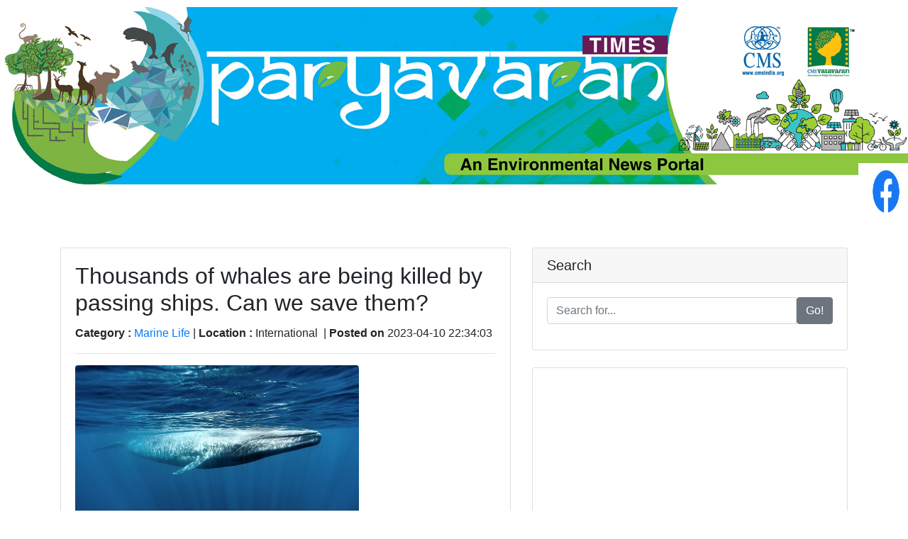

--- FILE ---
content_type: text/html; charset=UTF-8
request_url: http://ptimes.cmsvatavaran.org/newsportal/news-details.php?nid=433
body_size: 15926
content:
<style>
.socialShareLinks li {
    float: left;
    margin: 2px;
}
.socialShareLinks {
    list-style: none;
}
.socialShareLinks li a {
    display: block;
    height: 50px;
    overflow: hidden;
    width: 100px;
    background-color: #eee;
    border-radius: 10px;
}
.socialShareLinks li a:hover {
    background-color: #fff;
}
.socialShareLinks li a img{
    width: 100%;    
}
</style>

<!DOCTYPE html>
<html lang="en">

  <head>

    <meta charset="utf-8">
    <meta name="viewport" content="width=device-width, initial-scale=1, shrink-to-fit=no">
    <meta name="description" content="">
    <meta name="author" content="">

     <title>Paryavaran times - An Environment News Portal | Home Page</title>

    <!-- Bootstrap core CSS -->
    <link href="vendor/bootstrap/css/bootstrap.min.css" rel="stylesheet">

    <!-- Custom styles for this template -->
    <link href="css/modern-business.css" rel="stylesheet">
<style>
  .sc_list 
  {
	  
  }
  .sc_list .item
  {
	 padding:10px;
     border:1px solid #ddd;	 
	 margin:10px;
  }
  .sc_list .item a
  {
	 text-decoration:none;
  }
   .sc_list .item h4
  {
	 margin-top:8px;
	 font-weight:600;
  }
  .sticky-container{
    padding:0px;
    margin:0px;
    position:fixed;
    right:-100px;
    top:230px;
    width:210px;
    z-index: 1100;
}
.sticky li{
    list-style-type:none;
    background-color:#fff;
    color:#efefef;
    height:73px;
    padding:0px;
    margin:0px 0px 1px 0px;
    -webkit-transition:all 0.25s ease-in-out;
    -moz-transition:all 0.25s ease-in-out;
    -o-transition:all 0.25s ease-in-out;
    transition:all 0.25s ease-in-out;
    cursor:pointer;
}
.sticky li:hover{
    margin-left:-115px;
}
.sticky li img{
    float:left;
    margin:5px 4px;
    margin-right:5px;
}
.sticky li p{
    padding-top:5px;
    margin:0px;
    line-height:16px;
    font-size:11px;
}
.sticky li p a{
    text-decoration:none;
    color:#2C3539;
}
.sticky li p a:hover{
    text-decoration:underline;
}
</style>
<!--Social Icon -->
  </head>

  <body>
<!-- social Icon !-->
<div class="sticky-container">
    <ul class="sticky">
        <li>
            <img src="images/facebook.png" width="70" height="70">
            <p><a href="https://www.facebook.com/CMSEnvisCentre/" target="_blank">Like Us on<br>Facebook</a></p>
        </li>
       
       
       
    </ul>
</div>
<!--End Social Icon !-->
    <!-- Navigation -->
   <style>
* {box-sizing: border-box;}

body { 
  margin: 0;
  font-family: Arial, Helvetica, sans-serif;
}

.header {
  overflow: hidden;

}


.header img {
  margin-left: 50%;
  transform: translateX(-50%);
}



.header a.active {
  background-color: dodgerblue;
  color: white;
}

.header-right {
  float: right;
  
}

    @media only screen and (min-width: 1025px) {
        .mobile-only {
            display:none !important;
        }
    } 
    @media only screen and (max-width: 1026px) {
        .desktop-only {
            display:none !important;
        }
    } 


</style>
</head>
<body>

<div class="header">
  <a href="http://cmsvatavaran.org" class="desktop-only"><img src="http://ptimes.cmsvatavaran.org/newsportal/images/Header_Paryavaran_Times.jpg"   ></a>
 
</div>

<div class="header mobile-only">
  <a href="http://cmsvatavaran.org" class="mobile-only"><img src="http://ptimes.cmsvatavaran.org/newsportal/images/Header_Paryavaran_Times576.jpg"   ></a>
 
</div>

    <!-- Page Content -->
    <div class="container">


     
      <div class="row" style="margin-top: 8%">

        <!-- Blog Entries Column -->
        <div class="col-md-7">

          <!-- Blog Post -->

          <div class="card mb-4">
      
            <div class="card-body">
              <h2 class="card-title">Thousands of whales are being killed by passing ships. Can we save them?</h2>
              <p><b>Category : </b> <a href="category.php?catid=14">Marine Life </a> |
                <b>Location : </b>International &nbsp;|<b> Posted on </b>2023-04-10 22:34:03</p>
                <hr />

 <img class="img-fluid rounded" src="admin/postimages/564178c28122af726f9d742681f7bd66.jpg" alt="Thousands of whales are being killed by passing ships. Can we save them?">
  
              <p class="card-text"><p style="text-align: justify; "><span style="color: rgb(18, 18, 18); font-family: GuardianTextEgyptian, &quot;Guardian Text Egyptian Web&quot;, Georgia, serif; font-size: 17px; font-variant-ligatures: common-ligatures;">With potentially thousands of whales hit every year, and with the number of ships rapidly increasing across the globe, the problem is only getting worse. But as the recent&nbsp;</span><span style="color: rgb(18, 18, 18); font-family: GuardianTextEgyptian, &quot;Guardian Text Egyptian Web&quot;, Georgia, serif; font-size: 17px; font-variant-ligatures: common-ligatures;">shows, there is increasing political will to protect the world’s oceans and their inhabitants. The question is whether it is even possible to save the whales from dying at the bows of ships. New technology suggests yes – but it’s going to take all hands on deck.</span></p><p><div style="text-align: justify;"><span style="color: rgb(18, 18, 18); font-family: GuardianTextEgyptian, &quot;Guardian Text Egyptian Web&quot;, Georgia, serif; font-size: 17px; font-variant-ligatures: common-ligatures;">Source:&nbsp;</span><a href="https://www.theguardian.com/environment/2023/apr/09/whales-killed-passing-ships-save-alert-detection" style="background-color: rgb(255, 255, 255);">https://www.theguardian.com/environment/2023/apr/09/whales-killed-passing-ships-save-alert-detection</a></div><div style="text-align: justify;"><br></div></p></p>
             
            </div>
            <div class="card-footer text-muted">
            	<ul class="socialShareLinks">
    <li> 
        <a class="facebook" href="https://www.facebook.com/sharer.php?u=[ARTICLELINK]" target="_blank" rel="nofollow">
            <img src="social/share-facebook.png" alt="Facebook">
        </a>
    </li>
	</ul>
	
            </div>
          </div>
       

      

     

        </div>

        <!-- Sidebar Widgets Column -->
        <div class="col-md-5">

        
		  <!-- Search Widget -->
          <div class="card mb-4">
            <h5 class="card-header">Search</h5>
            <div class="card-body">
                   <form name="search" action="search.php" method="post">
              <div class="input-group">
           
        <input type="text" name="searchtitle" class="form-control" placeholder="Search for..." required>
                <span class="input-group-btn">
                  <button class="btn btn-secondary" type="submit">Go!</button>
                </span>
              </form>
              </div>
            </div>
          </div>
<!-- social Widget -->
          <div class="card mb-6">
            <!-- <h5 class="card-header">Video of the week </h5>-->
            <div class="card-body">
                    
				  <form name="search" action="#" method="post">
              <div class="input-group">
             <iframe src="https://www.facebook.com/plugins/page.php?href=https%3A%2F%2Fwww.facebook.com%2FCMSVatavaran%2F&tabs=timeline&width=400&height=330&small_header=true&adapt_container_width=true&hide_cover=false&show_facepile=false&appId" width="400" height="330" style="border:none;overflow:hidden" scrolling="no" frameborder="0" allowfullscreen="true" allow="autoplay; clipboard-write; encrypted-media; picture-in-picture; web-share"></iframe>
				  
              </form>
			   
              </div>
            </div>
          </div>
         
 <div class="card mb-6">
		 
             <!--<h5 class="card-header"> poster </h5> -->
			<div class="progress-bar bg-default" role="progressbar" aria-valuenow="40" aria-valuemin="0" aria-valuemax="100" style="width: 100%">
			 <h5 class="card-header"> Lifestyle for Environment </h5>
			 </div>
            <div class="card-body">
                    
				  <form name="search" action="#" method="post">
              <div class="input-group">
			 
                  <a href="http://ptimes.cmsvatavaran.org/newsportal/images/Paryavaran-weekly-poster.jpg" target="_blank"><img src="http://ptimes.cmsvatavaran.org/newsportal/images/Paryavaran-weekly-poster.jpg" alt="" width="400" height="318" /></a>
				  <br/>
				  <hr width="100%" align=center>
				 
				  
              </form>
			   
              </div>
            </div>
          </div>
		  
		   <!-- calendar Widget -->
		 
        
		 <div class="card mb-6">
		 
             <!--<h5 class="card-header"> CALENDER </h5> -->
			<div class="progress-bar bg-success" role="progressbar" aria-valuenow="40" aria-valuemin="0" aria-valuemax="100" style="width: 100%">
			 <h5 class="card-header"> Calendar </h5>
			 </div>
            <div class="card-body">
                    
				  <form name="search" action="#" method="post">
              <div class="input-group">
			 
                  <a href="http://ptimes.cmsvatavaran.org/newsportal/images/Environment-Calendar-2023.jpg" target="_blank"><img src="http://ptimes.cmsvatavaran.org/newsportal/images/Environment-Calendar-2023.jpg" alt="" width="400" height="318" /></a>
				  <br/>
				  <hr width="100%" align=center>
				 
				  
              </form>
			   
              </div>
            </div>
          </div>
		  
          <!-- Events Widget -->
		 
        
		 <div class="card mb-6">
		 <div class="progress-bar bg-default" role="progressbar" aria-valuenow="40" aria-valuemin="0" aria-valuemax="100" style="width: 100%">
			 <h5 class="card-header"> Grants & Fellowships</h5>
			 </div>
		 
            <!-- <h5 class="card-header">  </h5> -->
            <div class="card-body">
                    
				  <form name="search" action="#" method="post">
              <div class="input-group">
			  <h6 class=""> <strong>Applications Global Opportunity to Empower Youth for Environmental Action</strong></h6> 
			  
			  <p><span style="color: #0000ff;">Deadline Date: September 01, 2025</span></p>
                  <a href="https://www2.fundsforngos.org/fellowships/global-opportunity-empower-youth-global-action-2025/" target="_blank"><img src="http://ptimes.cmsvatavaran.org/newsportal/images/dnv-nsb.png" alt="" width="400" height="318" /></a>
				  <br/>
				  <hr width="100%" align=center>
				 <h6 class=""> <strong>Vital Impacts Environmental Photography Grant 2025: Empowering Visual Storytellers for the Planet</strong></h6> 
				<p><span style="color: #0000ff;">Deadline Date: September 16, 2025</span></p>
				  <a href="https://grantsdatabase.org/2025/07/09/vital-impacts-environmental-photography-grant-2025/" target="_blank"><img src="http://ptimes.cmsvatavaran.org/newsportal/images/signal.jpg" alt="" width="400" height="318" /></a>
				  
              </form>
			   
              </div>
            </div>
          </div>
		 
		 <!-- Video Widget -->
          <div class="card mb-6">
		  <div class="progress-bar bg-default" role="progressbar" aria-valuenow="40" aria-valuemin="0" aria-valuemax="100" style="width: 100%">
			 <h5 class="card-header"> Video of the week </h5>
			 </div>
			 
            
            <div class="card-body">
                    
				  <form name="search" action="#" method="post">
              <div class="input-group">
			  <iframe src="https://www.facebook.com/plugins/video.php?height=314&href=https%3A%2F%2Fwww.facebook.com%2FCMSVATAVARAN%2Fvideos%2F1245945103782634%2F&show_text=false&width=560&t=0" width="400" height="330" style="border:none;overflow:hidden" scrolling="no" frameborder="0" allowfullscreen="true" allow="autoplay; clipboard-write; encrypted-media; picture-in-picture; web-share" allowFullScreen="true"></iframe>
			 			  
			  <!--
            <iframe src="https://www.youtube.com/embed/YphyLSQFbYQ" allowfullscreenalt="" width="400" height="330" /> </iframe>
				-->  
              </form>
			   
              </div>
            </div>
          </div>
		   <!-- Video Widget -->
          <div class="card mb-6">
            <!-- <h5 class="card-header">Video of the week </h5>-->
            <div class="card-body">
                    
				  <form name="search" action="#" method="post">
              <div class="input-group">
          
		   <iframe src="https://www.youtube.com/embed/xipwAbB4q70?si=Dy1ph0ji-jooMNDT"title="YouTube video" allowfullscreenalt="" width="400" height="330" /> </iframe>
				 
              </form>
			   
              </div>
            </div>
          </div>
		  
		 
          <!-- Side Widget -->
          <div class="card my-4">
            <h5 class="card-header">Recent News</h5>
            <div class="card-body">
                      <ul class="mb-0">

  <li>
                      <a href="news-details.php?nid=13">Study suggests human noises are altering marine life</a>
                    </li>
            
  <li>
                      <a href="news-details.php?nid=14">Airborne plastic pollution &lsquo;spiralling around the globe&rsquo;, study finds</a>
                    </li>
            
  <li>
                      <a href="news-details.php?nid=15">Wildlife census in Haryana kicks off, to conclude in July</a>
                    </li>
            
  <li>
                      <a href="news-details.php?nid=16">Odisha forest dept claims dolphin population doubled in a year</a>
                    </li>
            
  <li>
                      <a href="news-details.php?nid=19">This new insect species is named after the coronavirus</a>
                    </li>
            
  <li>
                      <a href="news-details.php?nid=20">Five new animal species discovered in Tibet</a>
                    </li>
            
  <li>
                      <a href="news-details.php?nid=21">The climate emergency is here. The media needs to act like it</a>
                    </li>
            
  <li>
                      <a href="news-details.php?nid=22">Sturgeon poaching for meat, caviar rampant in lower Danube: WWF report</a>
                    </li>
                      </ul>
            </div>
          </div>

        </div>
      </div>
      <!-- /.row -->


 				<div class="column">
					  <!-- fall rise -->
				<!--
				<h3>Share it</h3>
				<ul class="socialShareLinks">
    <li>
        <a class="facebook" href="https://www.facebook.com/sharer.php?u=[ARTICLELINK]" target="_blank" rel="nofollow">
            <img src="social/fb.svg" alt="Facebook">
        </a>
    </li>
	<li>
        
    </li>
	
    <li>
        <a class="twitter" href="https://twitter.com/intent/tweet?url=[ARTICLELINK]&text=Check%20this%20out:" target="_blank" rel="nofollow">
            <img src="social/twitter.svg" alt="Twitter">
        </a>
    </li>
    
</ul>
-->
	 	
        </div>
		
      </div>
	  
    </div>


  
  

  
          <footer class="py-5 bg-dark">
      <div class="container">
        <p class="m-0 text-center text-white">Copyright &copy; 2021</p>
      </div>
      <!-- /.container -->
    </footer>

    <!-- Bootstrap core JavaScript -->
    <script src="vendor/jquery/jquery.min.js"></script>
    <script src="vendor/bootstrap/js/bootstrap.bundle.min.js"></script>
<script>
$( document ).ready(function() {
    $('.socialShareLinks a').each(function() {
      var value = $(this).attr('href');
      console.log(value);
      $(this).attr('href', value.replace('[ARTICLELINK]',$(location).attr('href')));
    });
});
</script>

  </body>

</html>
